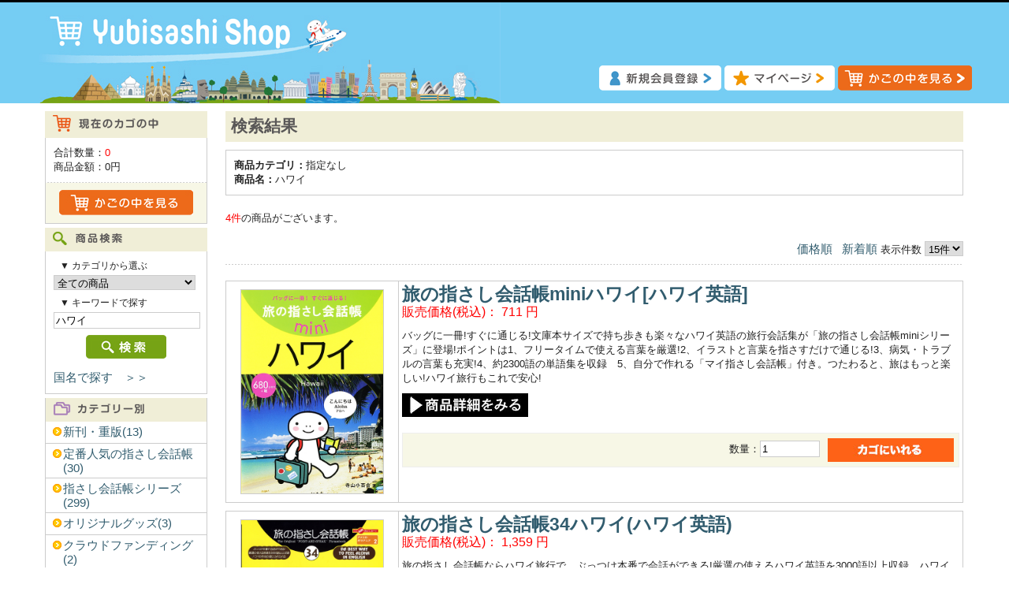

--- FILE ---
content_type: text/html; charset=UTF-8
request_url: https://shop.yubisashi.com/products/list.php?mode=search&category_id=&name=%E3%83%8F%E3%83%AF%E3%82%A4
body_size: 45576
content:
<?xml version="1.0" encoding="UTF-8"?>
<!DOCTYPE html PUBLIC "-//W3C//DTD XHTML 1.0 Transitional//EN" "http://www.w3.org/TR/xhtml1/DTD/xhtml1-transitional.dtd">

<html xmlns="http://www.w3.org/1999/xhtml" lang="ja" xml:lang="ja">
<head>
<!-- Google tag (gtag.js) -->
<script async src="https://www.googletagmanager.com/gtag/js?id=G-TS69ZZSL1G"></script>
<script>
  window.dataLayer = window.dataLayer || [];
  function gtag(){dataLayer.push(arguments);}
  gtag('js', new Date());

  gtag('config', 'G-TS69ZZSL1G');
</script>
<meta http-equiv="Content-Type" content="text/html; charset=UTF-8" />
<title>Yubisashi Shop / 検索結果</title>
<meta http-equiv="Content-Script-Type" content="text/javascript" />
<meta http-equiv="Content-Style-Type" content="text/css" />
    <meta name="author" content="株式会社ゆびさし" />
    <meta name="keywords" content=",指さし会話帳,旅行,会話,YUBISASHI,ゆびさし,指差し,通販,海外旅行" />
    <meta name="robots" content="index,follow" />
<meta name="viewport" content="width=1200">
<link rel="shortcut icon" href="/user_data/packages/default/img/common/favicon.ico" />
<link rel="icon" type="image/vnd.microsoft.icon" href="/user_data/packages/default/img/common/favicon.ico" />
<link rel="stylesheet" href="/js/jquery.colorbox/colorbox.css" type="text/css" media="all" />
<link rel="stylesheet" href="/user_data/packages/default/css/import.css" type="text/css" media="all" />
<link rel="alternate" type="application/rss+xml" title="RSS" href="https://shop.yubisashi.com/rss/" />
<script type="text/javascript" src="/js/jquery-1.4.2.min.js"></script>
<script type="text/javascript" src="/js/eccube.js"></script>
<!-- #2342 次期メジャーバージョン(2.14)にてeccube.legacy.jsは削除予定.モジュール、プラグインの互換性を考慮して2.13では残します. -->
<script type="text/javascript" src="/js/eccube.legacy.js"></script>
<script type="text/javascript" src="/js/jquery.colorbox/jquery.colorbox-min.js"></script>

<script type="text/javascript">//<![CDATA[
    eccube.productsClassCategories = {"2163":{"__unselected":{"__unselected":{"name":"\u9078\u629e\u3057\u3066\u304f\u3060\u3055\u3044","product_class_id":"6378","product_type":"1"}},"__unselected2":{"#":{"classcategory_id2":"","name":"\u9078\u629e\u3057\u3066\u304f\u3060\u3055\u3044"},"#0":{"classcategory_id2":"0","name":"","stock_find":true,"price01":"748","price02":"711","point":"0","product_code":"ISBN_9784795839533_KNO_2163","product_class_id":"6378","product_type":"1"}}},"772":{"__unselected":{"__unselected":{"name":"\u9078\u629e\u3057\u3066\u304f\u3060\u3055\u3044","product_class_id":"6043","product_type":"1"}},"__unselected2":{"#":{"classcategory_id2":"","name":"\u9078\u629e\u3057\u3066\u304f\u3060\u3055\u3044"},"#0":{"classcategory_id2":"0","name":" (\u54c1\u5207\u308c\u4e2d)","stock_find":false,"price01":"1,430","price02":"1,359","point":"0","product_code":"ISBN_479582133X_KNO_772","product_class_id":"6043","product_type":"1"}}},"2242":{"__unselected":{"__unselected":{"name":"\u9078\u629e\u3057\u3066\u304f\u3060\u3055\u3044","product_class_id":"6456","product_type":"1"}},"__unselected2":{"#":{"classcategory_id2":"","name":"\u9078\u629e\u3057\u3066\u304f\u3060\u3055\u3044"},"#0":{"classcategory_id2":"0","name":"","stock_find":true,"price01":"968","price02":"920","point":"0","product_code":"ISBN_9784795847231_KNO_2242","product_class_id":"6456","product_type":"1"}}},"900772":{"__unselected":{"__unselected":{"name":"\u9078\u629e\u3057\u3066\u304f\u3060\u3055\u3044","product_class_id":"7463","product_type":"1"}},"__unselected2":{"#":{"classcategory_id2":"","name":"\u9078\u629e\u3057\u3066\u304f\u3060\u3055\u3044"},"#0":{"classcategory_id2":"0","name":"","stock_find":true,"price01":"1,430","price02":"820","point":"0","product_code":"ISBN_479582133X_KNO_900772","product_class_id":"7463","product_type":"1"}}}};function fnOnLoad() {fnSetClassCategories(document.product_form2163);fnSetClassCategories(document.product_form2242);fnSetClassCategories(document.product_form900772);}
    $(function(){
        fnOnLoad(); 
    });
//]]></script>

<!--{*
 * SliderAsYouLike
 * Copyright(c) 2000-2012 SUNATMARK CO.,LTD. All Rights Reserved.
 * http://www.sunatmark.co.jp/
 *
* This library is free software; you can redistribute it and/or
* modify it under the terms of the GNU Lesser General Public
* License as published by the Free Software Foundation; either
* version 2.1 of the License, or (at your option) any later version.
*
* This library is distributed in the hope that it will be useful,
* but WITHOUT ANY WARRANTY; without even the implied warranty of
* MERCHANTABILITY or FITNESS FOR A PARTICULAR PURPOSE.  See the GNU
* Lesser General Public License for more details.
*
* You should have received a copy of the GNU Lesser General Public
* License along with this library; if not, write to the Free Software
* Foundation, Inc., 59 Temple Place, Suite 330, Boston, MA  02111-1307  USA
 *}-->
<!--{*
 * SliderAsYouLike
 * Copyright(c) 2000-2012 SUNATMARK CO.,LTD. All Rights Reserved.
 * http://www.sunatmark.co.jp/
 *
* This library is free software; you can redistribute it and/or
* modify it under the terms of the GNU Lesser General Public
* License as published by the Free Software Foundation; either
* version 2.1 of the License, or (at your option) any later version.
*
* This library is distributed in the hope that it will be useful,
* but WITHOUT ANY WARRANTY; without even the implied warranty of
* MERCHANTABILITY or FITNESS FOR A PARTICULAR PURPOSE.  See the GNU
* Lesser General Public License for more details.
*
* You should have received a copy of the GNU Lesser General Public
* License along with this library; if not, write to the Free Software
* Foundation, Inc., 59 Temple Place, Suite 330, Boston, MA  02111-1307  USA
 *}-->
<script type="text/javascript" src="/plugin/SliderAsYouLike/nivo_slider/jquery.nivo.slider.js"></script><link rel="stylesheet" href="/plugin/SliderAsYouLike/nivo_slider/nivo-slider.css" type="text/css" media="all" /><link rel="stylesheet" href="/plugin/SliderAsYouLike/nivo_slider/themes/default/default.css" type="text/css" media="all" /><link rel="stylesheet" href="/plugin/SliderAsYouLike/nivo_slider/themes/light/light.css" type="text/css" media="all" /><link rel="stylesheet" href="/plugin/SliderAsYouLike/nivo_slider/themes/dark/dark.css" type="text/css" media="all" /><link rel="stylesheet" href="/plugin/SliderAsYouLike/nivo_slider/themes/bar/bar.css" type="text/css" media="all" />

<!--OGPここから-->
	<meta property="og:image" content="http://shop.yubisashi.com/user_data/packages/default/img/common/ogp.png" />
	<meta property="og:site_name" content="検索結果 | 商品一覧ページ" />
			<meta property="og:description" content="検索結果 | Yubisashi Shop" />
	<meta property="og:title" content="検索結果 | Yubisashi Shop" />
<meta property="og:url" content="http://shop.yubisashi.com/products/list.php?mode=search&amp;category_id=&amp;name=%E3%83%8F%E3%83%AF%E3%82%A4" />
<meta property="og:type" content="article" />
<meta property="fb:app_id" content="178740815636076" />
<meta name="twitter:card" content="summary" />
<meta name="twitter:site" content="@yubisashi" />
<!-- OGPここまで　-->

</head>

<!-- ▼BODY部 スタート -->

<body class="LC_Page_Products_List"><noscript><p>JavaScript を有効にしてご利用下さい.</p></noscript><div class="frame_outer"><a name="top" id="top"></a>
<!--▼HEADER-->
<div id="header_wrap"><div id="header" class="clearfix"><div id="logo_area"><a href="https://shop.yubisashi.com/"><img src="/user_data/packages/default/img/common/logo.jpg" alt="Yubisashi Shop/商品一覧ページ" /></a></div><div id="header_utility"><div id="headerInternalColumn"><!-- ▼ヘッダー : ボタン上部 --><div style="padding: 20px 0px 0px 60px;">
<!--<img src="/user_data/packages/default/img/ad/ad_1500.png">-->
</div><!-- ▲ヘッダー : ボタン上部 --></div><div id="header_navi"><ul><li class="entry"><a href="https://shop.yubisashi.com/entry/kiyaku.php"><img class="hover_change_image" src="/user_data/packages/default/img/common/btn_header_entry.png" alt="会員登録" /></a></li><li class="mypage"><a href="https://shop.yubisashi.com/mypage/login.php"><img class="hover_change_image" src="/user_data/packages/default/img/common/btn_header_mypage.png" alt="MYページ" /></a></li><li><a href="https://shop.yubisashi.com/cart/"><img class="hover_change_image" src="/user_data/packages/default/img/common/btn_header_cart.png" alt="カゴの中を見る" /></a></li></ul></div></div></div></div>
<!--▲HEADER--><div id="container" class="clearfix"><div id="leftcolumn" class="side_column"><!-- ▼かごの中 -->
<div class="block_outer"><div id="cart_area"><h2 class="cart"><span class="title"><img src="/user_data/packages/default/img/title/tit_bloc_cart.png" alt="現在のカゴの中" /></span></h2><div class="block_body"><div class="information"><p class="item">合計数量：<span class="attention">0</span></p><p class="total">商品金額：<span class="price">0円</span></p></div><div class="btn"><a href="https://shop.yubisashi.com/cart/"><img class="hover_change_image" src="/user_data/packages/default/img/button/btn_bloc_cart.jpg" alt="カゴの中を見る" /></a></div></div></div></div><!-- ▲かごの中 --><!-- ▼商品検索 -->
<div class="block_outer"><div id="search_area"><h2><span class="title"><img src="/user_data/packages/default/img/title/tit_bloc_search.png" alt="検索条件" /></span></h2><div class="block_body"><!--検索フォーム--><form name="search_form" id="search_form" method="get" action="/products/list.php"><input type="hidden" name="transactionid" value="5e8d40190c484a354639dcad61eea92b1940abd7" /><dl class="formlist"><dt>▼ カテゴリから選ぶ</dt><dd><input type="hidden" name="mode" value="search" /><select name="category_id" class="box180"><option label="全ての商品" value="">全ての商品</option><option label="&nbsp;&nbsp;新刊・重版" value="909">&nbsp;&nbsp;新刊・重版</option>
<option label="&nbsp;&nbsp;定番人気の指さし会話帳" value="908">&nbsp;&nbsp;定番人気の指さし会話帳</option>
<option label="&nbsp;&nbsp;指さし会話帳シリーズ" value="1">&nbsp;&nbsp;指さし会話帳シリーズ</option>
<option label="&nbsp;&nbsp;&nbsp;&nbsp;旅行で使う" value="11">&nbsp;&nbsp;&nbsp;&nbsp;旅行で使う</option>
<option label="&nbsp;&nbsp;&nbsp;&nbsp;&nbsp;&nbsp;旅の指さし会話帳" value="101">&nbsp;&nbsp;&nbsp;&nbsp;&nbsp;&nbsp;旅の指さし会話帳</option>
<option label="&nbsp;&nbsp;&nbsp;&nbsp;&nbsp;&nbsp;旅の指さし会話帳mini" value="102">&nbsp;&nbsp;&nbsp;&nbsp;&nbsp;&nbsp;旅の指さし会話帳mini</option>
<option label="&nbsp;&nbsp;&nbsp;&nbsp;ビジネスで使う" value="12">&nbsp;&nbsp;&nbsp;&nbsp;ビジネスで使う</option>
<option label="&nbsp;&nbsp;オリジナルグッズ" value="907">&nbsp;&nbsp;オリジナルグッズ</option>
<option label="&nbsp;&nbsp;&nbsp;&nbsp;&nbsp;&nbsp;ビジネス指さし会話帳" value="104">&nbsp;&nbsp;&nbsp;&nbsp;&nbsp;&nbsp;ビジネス指さし会話帳</option>
<option label="&nbsp;&nbsp;&nbsp;&nbsp;&nbsp;&nbsp;いきなり出張会話" value="105">&nbsp;&nbsp;&nbsp;&nbsp;&nbsp;&nbsp;いきなり出張会話</option>
<option label="&nbsp;&nbsp;&nbsp;&nbsp;エンターテインメントで使う" value="13">&nbsp;&nbsp;&nbsp;&nbsp;エンターテインメントで使う</option>
<option label="&nbsp;&nbsp;&nbsp;&nbsp;&nbsp;&nbsp;食べる指さし会話帳" value="106">&nbsp;&nbsp;&nbsp;&nbsp;&nbsp;&nbsp;食べる指さし会話帳</option>
<option label="&nbsp;&nbsp;&nbsp;&nbsp;&nbsp;&nbsp;恋する指さし会話帳" value="107">&nbsp;&nbsp;&nbsp;&nbsp;&nbsp;&nbsp;恋する指さし会話帳</option>
<option label="&nbsp;&nbsp;&nbsp;&nbsp;訪日外国人向け" value="14">&nbsp;&nbsp;&nbsp;&nbsp;訪日外国人向け</option>
<option label="&nbsp;&nbsp;&nbsp;&nbsp;&nbsp;&nbsp;旅の指さし会話帳JAPAN" value="109">&nbsp;&nbsp;&nbsp;&nbsp;&nbsp;&nbsp;旅の指さし会話帳JAPAN</option>
<option label="&nbsp;&nbsp;&nbsp;&nbsp;&nbsp;&nbsp;暮らしの日本語指さし会話帳" value="111">&nbsp;&nbsp;&nbsp;&nbsp;&nbsp;&nbsp;暮らしの日本語指さし会話帳</option>
<option label="&nbsp;&nbsp;&nbsp;&nbsp;&nbsp;&nbsp;YUBISASHI Pocke..." value="110">&nbsp;&nbsp;&nbsp;&nbsp;&nbsp;&nbsp;YUBISASHI Pocke...</option>
<option label="&nbsp;&nbsp;&nbsp;&nbsp;子どもとあそんでまなぶ" value="15">&nbsp;&nbsp;&nbsp;&nbsp;子どもとあそんでまなぶ</option>
<option label="&nbsp;&nbsp;クラウドファンディング" value="906">&nbsp;&nbsp;クラウドファンディング</option>
<option label="&nbsp;&nbsp;&nbsp;&nbsp;&nbsp;&nbsp;しゃべる絵本" value="112">&nbsp;&nbsp;&nbsp;&nbsp;&nbsp;&nbsp;しゃべる絵本</option>
<option label="&nbsp;&nbsp;&nbsp;&nbsp;旅行ガイド(読み物)" value="16">&nbsp;&nbsp;&nbsp;&nbsp;旅行ガイド(読み物)</option>
<option label="&nbsp;&nbsp;情報センター出版局の本(一般書)" value="3">&nbsp;&nbsp;情報センター出版局の本(一般書)</option>
<option label="&nbsp;&nbsp;&nbsp;&nbsp;&nbsp;&nbsp;とっておきの出会い方" value="113">&nbsp;&nbsp;&nbsp;&nbsp;&nbsp;&nbsp;とっておきの出会い方</option>
<option label="&nbsp;&nbsp;&nbsp;&nbsp;好評既刊本" value="301">&nbsp;&nbsp;&nbsp;&nbsp;好評既刊本</option>
<option label="&nbsp;&nbsp;&nbsp;&nbsp;&nbsp;&nbsp;旅×Girl" value="114">&nbsp;&nbsp;&nbsp;&nbsp;&nbsp;&nbsp;旅×Girl</option>
<option label="&nbsp;&nbsp;&nbsp;&nbsp;音声ペンを使う" value="17">&nbsp;&nbsp;&nbsp;&nbsp;音声ペンを使う</option>
<option label="&nbsp;&nbsp;&nbsp;&nbsp;&nbsp;&nbsp;指さしペン用音声(ダウンロード)" value="116">&nbsp;&nbsp;&nbsp;&nbsp;&nbsp;&nbsp;指さしペン用音声(ダウンロード)</option>
<option label="&nbsp;&nbsp;&nbsp;&nbsp;&nbsp;&nbsp;音声ペン" value="115">&nbsp;&nbsp;&nbsp;&nbsp;&nbsp;&nbsp;音声ペン</option>
<option label="&nbsp;&nbsp;&nbsp;&nbsp;パソコンで使う" value="19">&nbsp;&nbsp;&nbsp;&nbsp;パソコンで使う</option>
<option label="&nbsp;&nbsp;&nbsp;&nbsp;その他" value="18">&nbsp;&nbsp;&nbsp;&nbsp;その他</option>
<option label="&nbsp;&nbsp;アウトレット" value="5">&nbsp;&nbsp;アウトレット</option>
<option label="&nbsp;&nbsp;&nbsp;&nbsp;指さし会話帳" value="500">&nbsp;&nbsp;&nbsp;&nbsp;指さし会話帳</option>
<option label="&nbsp;&nbsp;&nbsp;&nbsp;一般書" value="501">&nbsp;&nbsp;&nbsp;&nbsp;一般書</option>
<option label="&nbsp;&nbsp;ダウンロード" value="7">&nbsp;&nbsp;ダウンロード</option>
<option label="&nbsp;&nbsp;&nbsp;&nbsp;iPodでとにかく使える" value="701">&nbsp;&nbsp;&nbsp;&nbsp;iPodでとにかく使える</option>
<option label="&nbsp;&nbsp;&nbsp;&nbsp;聞ける指さし会話帳" value="700">&nbsp;&nbsp;&nbsp;&nbsp;聞ける指さし会話帳</option>
<option label="&nbsp;&nbsp;&nbsp;&nbsp;ウォークマンでとにかく使える" value="702">&nbsp;&nbsp;&nbsp;&nbsp;ウォークマンでとにかく使える</option>
<option label="&nbsp;&nbsp;&nbsp;&nbsp;for English User" value="704">&nbsp;&nbsp;&nbsp;&nbsp;for English User</option>
<option label="&nbsp;&nbsp;&nbsp;&nbsp;オーディオコミック" value="705">&nbsp;&nbsp;&nbsp;&nbsp;オーディオコミック</option>
<option label="&nbsp;&nbsp;法人様向け" value="9">&nbsp;&nbsp;法人様向け</option>
<option label="&nbsp;&nbsp;&nbsp;&nbsp;接客指さし会話帳" value="900">&nbsp;&nbsp;&nbsp;&nbsp;接客指さし会話帳</option>
<option label="&nbsp;&nbsp;&nbsp;&nbsp;はたらく指さし" value="905">&nbsp;&nbsp;&nbsp;&nbsp;はたらく指さし</option>
<option label="&nbsp;&nbsp;&nbsp;&nbsp;ステッカー" value="901">&nbsp;&nbsp;&nbsp;&nbsp;ステッカー</option>
</select></dd></dl><dl class="formlist"><dt>▼ キーワードで探す</dt><dd><input type="text" name="name" class="box180" maxlength="50" value="ハワイ" /></dd></dl><p class="btn"><input type="image" class="hover_change_image" src="/user_data/packages/default/img/button/btn_bloc_search.jpg" alt="検索" name="search" /></p></form><br><p><a href="https://shop.yubisashi.com/#country">国名で探す　＞＞</a></p></div></div></div><!-- ▲商品検索 --><!-- ▼カテゴリ -->
<script type="text/javascript">//<![CDATA[
    $(function(){
        $('#category_area li.level1:last').css('border-bottom', 'none');
    });
//]]></script>

<div class="block_outer"><div id="category_area"><div class="block_body"><h2><img src="/user_data/packages/default/img/title/tit_bloc_category.png" alt="商品カテゴリ" /></h2>
<ul  style=""><li class="level1"><p><a href="/products/list.php?category_id=909">新刊・重版(13)</a></p></li><li class="level1"><p><a href="/products/list.php?category_id=908">定番人気の指さし会話帳(30)</a></p></li><li class="level1"><p><a href="/products/list.php?category_id=1">指さし会話帳シリーズ(299)</a></p>
<ul  style="display: none;"><li class="level2"><p><a href="/products/list.php?category_id=11">旅行で使う(165)</a></p>
<ul  style="display: none;"><li class="level3"><p><a href="/products/list.php?category_id=101">旅の指さし会話帳(127)</a></p></li><li class="level3"><p><a href="/products/list.php?category_id=102">旅の指さし会話帳mini(38)</a></p></li></ul></li><li class="level2"><p><a href="/products/list.php?category_id=12">ビジネスで使う(9)</a></p>
<ul  style="display: none;"><li class="level3"><p><a href="/products/list.php?category_id=104">ビジネス指さし会話帳(5)</a></p></li><li class="level3"><p><a href="/products/list.php?category_id=105">いきなり出張会話(4)</a></p></li></ul></li><li class="level2"><p><a href="/products/list.php?category_id=13">エンターテインメントで使う(15)</a></p>
<ul  style="display: none;"><li class="level3"><p><a href="/products/list.php?category_id=106">食べる指さし会話帳(10)</a></p></li><li class="level3"><p><a href="/products/list.php?category_id=107">恋する指さし会話帳(5)</a></p></li></ul></li><li class="level2"><p><a href="/products/list.php?category_id=14">訪日外国人向け(22)</a></p>
<ul  style="display: none;"><li class="level3"><p><a href="/products/list.php?category_id=109">旅の指さし会話帳JAPAN(13)</a></p></li><li class="level3"><p><a href="/products/list.php?category_id=111">暮らしの日本語指さし会話帳(6)</a></p></li><li class="level3"><p><a href="/products/list.php?category_id=110">YUBISASHI Pocket Map(3)</a></p></li></ul></li><li class="level2"><p><a href="/products/list.php?category_id=15">子どもとあそんでまなぶ(6)</a></p>
<ul  style="display: none;"><li class="level3"><p><a href="/products/list.php?category_id=112">しゃべる絵本(4)</a></p></li></ul></li><li class="level2"><p><a href="/products/list.php?category_id=16">旅行ガイド(読み物)(43)</a></p>
<ul  style="display: none;"><li class="level3"><p><a href="/products/list.php?category_id=113">とっておきの出会い方(28)</a></p></li><li class="level3"><p><a href="/products/list.php?category_id=114">旅×Girl(15)</a></p></li></ul></li><li class="level2"><p><a href="/products/list.php?category_id=17">音声ペンを使う(38)</a></p>
<ul  style="display: none;"><li class="level3"><p><a href="/products/list.php?category_id=116">指さしペン用音声(ダウンロード)(32)</a></p></li><li class="level3"><p><a href="/products/list.php?category_id=115">音声ペン(6)</a></p></li></ul></li><li class="level2"><p><a href="/products/list.php?category_id=19">パソコンで使う(11)</a></p></li><li class="level2"><p><a href="/products/list.php?category_id=18">その他(6)</a></p></li></ul></li><li class="level1"><p><a href="/products/list.php?category_id=907">オリジナルグッズ(3)</a></p></li><li class="level1"><p><a href="/products/list.php?category_id=906">クラウドファンディング(2)</a></p></li><li class="level1"><p><a href="/products/list.php?category_id=3">情報センター出版局の本(一般書)(1025)</a></p>
<ul  style="display: none;"><li class="level2"><p><a href="/products/list.php?category_id=301">好評既刊本(21)</a></p></li></ul></li><li class="level1"><p><a href="/products/list.php?category_id=5">アウトレット(162)</a></p>
<ul  style="display: none;"><li class="level2"><p><a href="/products/list.php?category_id=500">指さし会話帳(157)</a></p></li><li class="level2"><p><a href="/products/list.php?category_id=501">一般書(5)</a></p></li></ul></li><li class="level1"><p><a href="/products/list.php?category_id=7">ダウンロード(84)</a></p>
<ul  style="display: none;"><li class="level2"><p><a href="/products/list.php?category_id=701">iPodでとにかく使える(36)</a></p></li><li class="level2"><p><a href="/products/list.php?category_id=700">聞ける指さし会話帳(22)</a></p></li><li class="level2"><p><a href="/products/list.php?category_id=702">ウォークマンでとにかく使える(8)</a></p></li><li class="level2"><p><a href="/products/list.php?category_id=704">for English User(3)</a></p></li><li class="level2"><p><a href="/products/list.php?category_id=705">オーディオコミック(15)</a></p></li></ul></li><li class="level1"><p><a href="/products/list.php?category_id=9">法人様向け(18)</a></p>
<ul  style="display: none;"><li class="level2"><p><a href="/products/list.php?category_id=900">接客指さし会話帳(3)</a></p></li><li class="level2"><p><a href="/products/list.php?category_id=905">はたらく指さし(14)</a></p></li><li class="level2"><p><a href="/products/list.php?category_id=901">ステッカー(1)</a></p></li></ul></li></ul></div></div></div><!-- ▲カテゴリ --><!-- ▼ご利用ガイド -->
<div class="block_outer"><div id="category_area"><div class="block_body"><h2><span class="title"><img src="/user_data/packages/default/img/title/tit_bloc_guide.png" alt="ご利用ガイド" /></span></h2><ul  style=""><li class="level1"><p><a href="/order/" class="">特定商取引法に基づく表記</a></p></li><li class="level1"><p><a href="/guide/privacy.php" class="">プライバシーポリシー</a></p></li><li class="level1"><p><a href="https://shop.yubisashi.com/user_data/download_guide.php">ダウンロード方法</a></p></li><li class="level1"><p><a href="https://shop.yubisashi.com/contact/" class="">お問い合わせ</a></p></li></ul></div></div></div><!-- ▲ご利用ガイド --><!-- ▼左メニュー : 関連サイト -->
<div class="block_outer">
<div id="category_area">
<div class="block_body">
<h2><span class="title"><img src="/user_data/packages/default/img/title/tit_bloc_link.png" alt="関連サイト" /></span></h2>
<ul  style="">
<li class="level1"><p><a href="https://www.yubisashi.com/" target="_blank">指さし最新情報は こちら<br>▶︎ Yubisashi.com</a></p></li>
<li class="level1"><p><a href="https://card.yubisashi.com/" target="_blank">海外旅行プリペイドカード<br>▶︎ Yubisashi Club Card</a></p></li>
<li class="level1"><p><a href="https://www.yubisashi.com/yubisashi_app/" target="_blank">旅の指さし会話帳アプリ<br>▶︎ Yubisashiアプリ</a></p></li>
<li class="level1"><p><a href="https://yod.yubisashi.com/" target="_blank">外国人観光客向け接客会話<br>▶︎ 指さしオンデマンド</a></p></li>
<li class="level1"><p><a href="https://biz.yubisashi.com/" target="_blank">インバウンド対策ツール<br>▶︎ 法人様向け指さし会話</a></p></li>
<li class="level1"><p><a href="https://seesaview.com/" target="_blank">オリジナルグッズ<br>▶︎ SeeSaviewシサビュー</a></p></li>
</ul>
</div>
</div>
</div><!-- ▲左メニュー : 関連サイト --></div><div id="main_column" class="colnum2 right"><!-- ▼トップ : お知らせ --><div align="left">
</div>
<div align="center">
</div><!-- ▲トップ : お知らせ --><!-- ▼メイン -->
<script type="text/javascript">//<![CDATA[
    function fnSetClassCategories(form, classcat_id2_selected) {
        var $form = $(form);
        var product_id = $form.find('input[name=product_id]').val();
        var $sele1 = $form.find('select[name=classcategory_id1]');
        var $sele2 = $form.find('select[name=classcategory_id2]');
        eccube.setClassCategories($form, product_id, $sele1, $sele2, classcat_id2_selected);
    }
    // 並び順を変更
    function fnChangeOrderby(orderby) {
        eccube.setValue('orderby', orderby);
        eccube.setValue('pageno', 1);
        eccube.submitForm();
    }
    // 表示件数を変更
    function fnChangeDispNumber(dispNumber) {
        eccube.setValue('disp_number', dispNumber);
        eccube.setValue('pageno', 1);
        eccube.submitForm();
    }
    // カゴに入れる
    function fnInCart(productForm) {
        var searchForm = $("#form1");
        var cartForm = $(productForm);
        // 検索条件を引き継ぐ
        var hiddenValues = ['mode','category_id','maker_id','name','orderby','disp_number','pageno','rnd'];
        $.each(hiddenValues, function(){
            // 商品別のフォームに検索条件の値があれば上書き
            if (cartForm.has('input[name='+this+']').length != 0) {
                cartForm.find('input[name='+this+']').val(searchForm.find('input[name='+this+']').val());
            }
            // なければ追加
            else {
                cartForm.append($('<input type="hidden" />').attr("name", this).val(searchForm.find('input[name='+this+']').val()));
            }
        });
        // 商品別のフォームを送信
        cartForm.submit();
    }
//]]></script>

<div id="undercolumn">
    <form name="form1" id="form1" method="get" action="?">
        <input type="hidden" name="transactionid" value="5e8d40190c484a354639dcad61eea92b1940abd7" />
        <input type="hidden" name="mode" value="search" />
                <input type="hidden" name="category_id" value="0" />
        <input type="hidden" name="maker_id" value="0" />
        <input type="hidden" name="name" value="ハワイ" />
                        <input type="hidden" name="orderby" value="" />
        <input type="hidden" name="disp_number" value="15" />
        <input type="hidden" name="pageno" value="" />
                <input type="hidden" name="rnd" value="dea" />
    </form>

    <!--★タイトル★-->
    <h2 class="title">検索結果</h2>

    <!--▼検索条件-->
            <ul class="pagecond_area">
            <li><strong>商品カテゴリ：</strong>指定なし</li>
                    <li><strong>商品名：</strong>ハワイ</li>
        </ul>
        <!--▲検索条件-->

    <!--▼ページナビ(本文)-->
        <!--▲ページナビ(本文)-->

    
                    <!--▼件数-->
            <div>
                <span class="attention">4件</span>の商品がございます。
            </div>
            <!--▲件数-->

            <!--▼ページナビ(上部)-->
            <form name="page_navi_top" id="page_navi_top" action="?">
                <input type="hidden" name="transactionid" value="5e8d40190c484a354639dcad61eea92b1940abd7" />
                        <div class="pagenumber_area clearfix">
            <div class="change">
                                    <a href="javascript:fnChangeOrderby('price');">価格順</a>
                &nbsp;
                                        <a href="javascript:fnChangeOrderby('date');">新着順</a>
                                表示件数
                <select name="disp_number" onchange="javascript:fnChangeDispNumber(this.value);">
                                                                        <option value="15" selected="selected" >15件</option>
                                                                                                <option value="30" >30件</option>
                                                                                                <option value="50" >50件</option>
                                                            </select>
            </div>
            <div class="navi">&nbsp;</div>
        </div>
                </form>
            <!--▲ページナビ(上部)-->
        
                        <!--▼商品-->

<table border="0">
<tr>
<td width="210">

        <form name="product_form2163" action="?" onsubmit="return false;">
            <input type="hidden" name="transactionid" value="5e8d40190c484a354639dcad61eea92b1940abd7" />
            <input type="hidden" name="product_id" value="2163" />
            <input type="hidden" name="product_class_id" id="product_class_id2163" value="6378" />
            <div class="list_area clearfix">
                <a name="product2163"></a>

                <div class="listphoto">
                    <!--★画像★-->
                    <a href="/products/detail.php?product_id=2163">
                        <img src="/upload/save_image/2163.jpg" alt="旅の指さし会話帳miniハワイ[ハワイ英語]" class="picture" width="180"/></a>
                </div>

</td>
<td valign="top">

                <div class="listrightbloc">
                    <!--▼商品ステータス-->
                                        <!--▲商品ステータス-->

                    <!--★商品名★-->
                    <h3>
                        <a href="/products/detail.php?product_id=2163">旅の指さし会話帳miniハワイ[ハワイ英語]</a>
                    </h3>
                    <!--★価格★-->
                    <div class="pricebox sale_price">
                        販売価格(税込)：
                        <span class="price">
                            <span id="price02_default_2163">711</span><span id="price02_dynamic_2163"></span>
                            円</span>
                    </div>
<!-- ▼会員価格 -->
<!-- ▲会員価格 -->

                    <!--★コメント★-->
                    <div class="listcomment">バッグに一冊!すぐに通じる!文庫本サイズで持ち歩きも楽々なハワイ英語の旅行会話集が「旅の指さし会話帳miniシリーズ」に登場!ポイントは1、フリータイムで使える言葉を厳選!2、イラストと言葉を指さすだけで通じる!3、病気・トラブルの言葉も充実!4、約2300語の単語集を収録　5、自分で作れる「マイ指さし会話帳」付き。つたわると、旅はもっと楽しい!ハワイ旅行もこれで安心!</div>

                    <!--★商品詳細を見る★-->
                    <div class="detail_btn">
                                                <a href="/products/detail.php?product_id=2163">
                            <img class="hover_change_image" src="/user_data/packages/default/img/button/btn_detail.jpg" alt="商品詳細を見る" name="detail2163" id="detail2163" />
                        </a>
                    </div>

                    <!--▼買い物かご-->
                    <div class="cart_area clearfix">
                                                                                <div class="cartin clearfix">
                                <div class="quantity">
                                    数量：<input type="text" name="quantity" class="box" value="1" maxlength="9" style="" />
                                                                    </div>
                                <div class="cartin_btn">
                                    <!--★カゴに入れる★-->
                                    <div id="cartbtn_default_2163">
                                        <input type="image" id="cart2163" src="/user_data/packages/default/img/button/btn_cartin.jpg" alt="カゴに入れる" onclick="fnInCart(this.form); return false;" class="hover_change_image" />
                                    </div>
                                    <div class="attention" id="cartbtn_dynamic_2163"></div>
                                </div>
                            </div>
                                            </div>
                    <!--▲買い物かご-->

            </div>
        </form>
        <!--▲商品-->

</td>
</tr>
</table>

        
    
        
                        <!--▼商品-->

<table border="0">
<tr>
<td width="210">

        <form name="product_form772" action="?" onsubmit="return false;">
            <input type="hidden" name="transactionid" value="5e8d40190c484a354639dcad61eea92b1940abd7" />
            <input type="hidden" name="product_id" value="772" />
            <input type="hidden" name="product_class_id" id="product_class_id772" value="6043" />
            <div class="list_area clearfix">
                <a name="product772"></a>

                <div class="listphoto">
                    <!--★画像★-->
                    <a href="/products/detail.php?product_id=772">
                        <img src="/upload/save_image/772.jpg" alt="旅の指さし会話帳34ハワイ(ハワイ英語)" class="picture" width="180"/></a>
                </div>

</td>
<td valign="top">

                <div class="listrightbloc">
                    <!--▼商品ステータス-->
                                        <!--▲商品ステータス-->

                    <!--★商品名★-->
                    <h3>
                        <a href="/products/detail.php?product_id=772">旅の指さし会話帳34ハワイ(ハワイ英語)</a>
                    </h3>
                    <!--★価格★-->
                    <div class="pricebox sale_price">
                        販売価格(税込)：
                        <span class="price">
                            <span id="price02_default_772">1,359</span><span id="price02_dynamic_772"></span>
                            円</span>
                    </div>
<!-- ▼会員価格 -->
<!-- ▲会員価格 -->

                    <!--★コメント★-->
                    <div class="listcomment">旅の指さし会話帳ならハワイ旅行で、ぶっつけ本番で会話ができる!厳選の使えるハワイ英語を3000語以上収録。ハワイの本当の姿にふれられる1冊です。基本会話はもちろんハワイなまりの英語とハワイ語を満載。ロコと会話ができるなんて楽しい!　自然あふれるハワイにウクレレのメロディー。「アロハ」でコミュニケーションはじめましょう。</div>

                    <!--★商品詳細を見る★-->
                    <div class="detail_btn">
                                                <a href="/products/detail.php?product_id=772">
                            <img class="hover_change_image" src="/user_data/packages/default/img/button/btn_detail.jpg" alt="商品詳細を見る" name="detail772" id="detail772" />
                        </a>
                    </div>

                    <!--▼買い物かご-->
                    <div class="cart_area clearfix">
                                                    <div class="cartbtn attention">申し訳ございませんが、只今品切れ中です。</div>
                                            </div>
                    <!--▲買い物かご-->

            </div>
        </form>
        <!--▲商品-->

</td>
</tr>
</table>

        
    
        
                        <!--▼商品-->

<table border="0">
<tr>
<td width="210">

        <form name="product_form2242" action="?" onsubmit="return false;">
            <input type="hidden" name="transactionid" value="5e8d40190c484a354639dcad61eea92b1940abd7" />
            <input type="hidden" name="product_id" value="2242" />
            <input type="hidden" name="product_class_id" id="product_class_id2242" value="6456" />
            <div class="list_area clearfix">
                <a name="product2242"></a>

                <div class="listphoto">
                    <!--★画像★-->
                    <a href="/products/detail.php?product_id=2242">
                        <img src="/upload/save_image/2242.jpg" alt="旅の指さし会話帳miniYUBISASHI×ハローキティ ハワイ[ハワイ英語]" class="picture" width="180"/></a>
                </div>

</td>
<td valign="top">

                <div class="listrightbloc">
                    <!--▼商品ステータス-->
                                        <!--▲商品ステータス-->

                    <!--★商品名★-->
                    <h3>
                        <a href="/products/detail.php?product_id=2242">旅の指さし会話帳miniYUBISASHI×ハローキティ ハワイ[ハワイ英語]</a>
                    </h3>
                    <!--★価格★-->
                    <div class="pricebox sale_price">
                        販売価格(税込)：
                        <span class="price">
                            <span id="price02_default_2242">920</span><span id="price02_dynamic_2242"></span>
                            円</span>
                    </div>
<!-- ▼会員価格 -->
<!-- ▲会員価格 -->

                    <!--★コメント★-->
                    <div class="listcomment">文庫本サイズで持ち歩きも楽々な旅行会話集「旅の指さし会話帳miniシリーズ」にハローキティが登場!キティちゃんのイラストで現地の人にも大人気!バッグに一冊!すぐに通じる!ポイントは1、フリータイムで使える言葉を厳選!2、イラストと言葉を指さすだけで通じる!3、病気・トラブルの言葉も充実!4、自分で作れる「マイ指さし会話帳」付き。</div>

                    <!--★商品詳細を見る★-->
                    <div class="detail_btn">
                                                <a href="/products/detail.php?product_id=2242">
                            <img class="hover_change_image" src="/user_data/packages/default/img/button/btn_detail.jpg" alt="商品詳細を見る" name="detail2242" id="detail2242" />
                        </a>
                    </div>

                    <!--▼買い物かご-->
                    <div class="cart_area clearfix">
                                                                                <div class="cartin clearfix">
                                <div class="quantity">
                                    数量：<input type="text" name="quantity" class="box" value="1" maxlength="9" style="" />
                                                                    </div>
                                <div class="cartin_btn">
                                    <!--★カゴに入れる★-->
                                    <div id="cartbtn_default_2242">
                                        <input type="image" id="cart2242" src="/user_data/packages/default/img/button/btn_cartin.jpg" alt="カゴに入れる" onclick="fnInCart(this.form); return false;" class="hover_change_image" />
                                    </div>
                                    <div class="attention" id="cartbtn_dynamic_2242"></div>
                                </div>
                            </div>
                                            </div>
                    <!--▲買い物かご-->

            </div>
        </form>
        <!--▲商品-->

</td>
</tr>
</table>

        
    
        
                        <!--▼商品-->

<table border="0">
<tr>
<td width="210">

        <form name="product_form900772" action="?" onsubmit="return false;">
            <input type="hidden" name="transactionid" value="5e8d40190c484a354639dcad61eea92b1940abd7" />
            <input type="hidden" name="product_id" value="900772" />
            <input type="hidden" name="product_class_id" id="product_class_id900772" value="7463" />
            <div class="list_area clearfix">
                <a name="product900772"></a>

                <div class="listphoto">
                    <!--★画像★-->
                    <a href="/products/detail.php?product_id=900772">
                        <img src="/upload/save_image/900772.jpg" alt="[アウトレット]旅の指さし会話帳34ハワイ(ハワイ英語)" class="picture" width="180"/></a>
                </div>

</td>
<td valign="top">

                <div class="listrightbloc">
                    <!--▼商品ステータス-->
                                        <!--▲商品ステータス-->

                    <!--★商品名★-->
                    <h3>
                        <a href="/products/detail.php?product_id=900772">[アウトレット]旅の指さし会話帳34ハワイ(ハワイ英語)</a>
                    </h3>
                    <!--★価格★-->
                    <div class="pricebox sale_price">
                        販売価格(税込)：
                        <span class="price">
                            <span id="price02_default_900772">820</span><span id="price02_dynamic_900772"></span>
                            円</span>
                    </div>
<!-- ▼会員価格 -->
<!-- ▲会員価格 -->

                    <!--★コメント★-->
                    <div class="listcomment">※この商品は指さしアウトレット商品です。<br />
商品に若干の色あせ、キズ、汚れのある商品ですが、中身は問題なくお使いいただける商品です。</div>

                    <!--★商品詳細を見る★-->
                    <div class="detail_btn">
                                                <a href="/products/detail.php?product_id=900772">
                            <img class="hover_change_image" src="/user_data/packages/default/img/button/btn_detail.jpg" alt="商品詳細を見る" name="detail900772" id="detail900772" />
                        </a>
                    </div>

                    <!--▼買い物かご-->
                    <div class="cart_area clearfix">
                                                                                <div class="cartin clearfix">
                                <div class="quantity">
                                    数量：<input type="text" name="quantity" class="box" value="1" maxlength="9" style="" />
                                                                    </div>
                                <div class="cartin_btn">
                                    <!--★カゴに入れる★-->
                                    <div id="cartbtn_default_900772">
                                        <input type="image" id="cart900772" src="/user_data/packages/default/img/button/btn_cartin.jpg" alt="カゴに入れる" onclick="fnInCart(this.form); return false;" class="hover_change_image" />
                                    </div>
                                    <div class="attention" id="cartbtn_dynamic_900772"></div>
                                </div>
                            </div>
                                            </div>
                    <!--▲買い物かご-->

            </div>
        </form>
        <!--▲商品-->

</td>
</tr>
</table>

                    <!--▼ページナビ(下部)-->
            <form name="page_navi_bottom" id="page_navi_bottom" action="?">
                <input type="hidden" name="transactionid" value="5e8d40190c484a354639dcad61eea92b1940abd7" />
                        <div class="pagenumber_area clearfix">
            <div class="change">
                                    <a href="javascript:fnChangeOrderby('price');">価格順</a>
                &nbsp;
                                        <a href="javascript:fnChangeOrderby('date');">新着順</a>
                                表示件数
                <select name="disp_number" onchange="javascript:fnChangeDispNumber(this.value);">
                                                                        <option value="15" selected="selected" >15件</option>
                                                                                                <option value="30" >30件</option>
                                                                                                <option value="50" >50件</option>
                                                            </select>
            </div>
            <div class="navi">&nbsp;</div>
        </div>
                </form>
            <!--▲ページナビ(下部)-->
        
    
</div><!-- ▲メイン --></div></div>
<!--▼FOOTER-->
<div id="footer_wrap"><div id="footer" class="clearfix"><div id="pagetop"><a href="#top">このページの先頭へ</a></div><div id="copyright">Copyright ©&nbsp;2005-2026&nbsp;Yubisashi Shop All rights reserved.</div></div></div>
<!--▲FOOTER--></div></body><!-- ▲BODY部 エンド -->

</html>